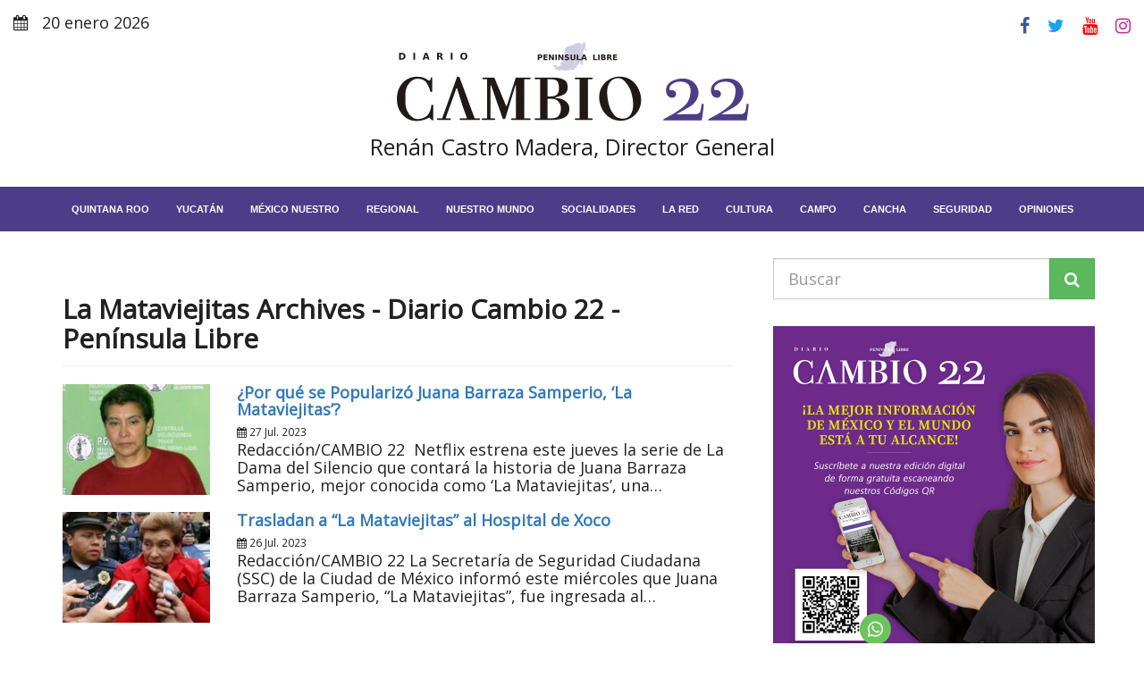

--- FILE ---
content_type: text/html; charset=utf-8
request_url: https://www.google.com/recaptcha/api2/aframe
body_size: 269
content:
<!DOCTYPE HTML><html><head><meta http-equiv="content-type" content="text/html; charset=UTF-8"></head><body><script nonce="9UXLe-XuImJMxSJBOg4EGg">/** Anti-fraud and anti-abuse applications only. See google.com/recaptcha */ try{var clients={'sodar':'https://pagead2.googlesyndication.com/pagead/sodar?'};window.addEventListener("message",function(a){try{if(a.source===window.parent){var b=JSON.parse(a.data);var c=clients[b['id']];if(c){var d=document.createElement('img');d.src=c+b['params']+'&rc='+(localStorage.getItem("rc::a")?sessionStorage.getItem("rc::b"):"");window.document.body.appendChild(d);sessionStorage.setItem("rc::e",parseInt(sessionStorage.getItem("rc::e")||0)+1);localStorage.setItem("rc::h",'1769031928627');}}}catch(b){}});window.parent.postMessage("_grecaptcha_ready", "*");}catch(b){}</script></body></html>